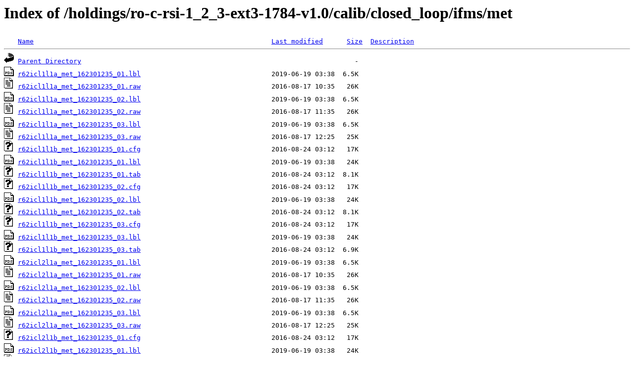

--- FILE ---
content_type: text/html;charset=ISO-8859-1
request_url: https://pds-smallbodies.astro.umd.edu/holdings/ro-c-rsi-1_2_3-ext3-1784-v1.0/calib/closed_loop/ifms/met/
body_size: 10981
content:
<!DOCTYPE HTML PUBLIC "-//W3C//DTD HTML 3.2 Final//EN">
<html>
 <head>
  <title>Index of /holdings/ro-c-rsi-1_2_3-ext3-1784-v1.0/calib/closed_loop/ifms/met</title>
 </head>
 <body>
<h1>Index of /holdings/ro-c-rsi-1_2_3-ext3-1784-v1.0/calib/closed_loop/ifms/met</h1>
<pre><img src="/icons/blank.gif" alt="Icon "> <a href="?C=N;O=D">Name</a>                                                            <a href="?C=M;O=A">Last modified</a>      <a href="?C=S;O=A">Size</a>  <a href="?C=D;O=A">Description</a><hr><a href="/holdings/ro-c-rsi-1_2_3-ext3-1784-v1.0/calib/closed_loop/ifms/"><img src="/icons/back.gif" alt="[PARENTDIR]"></a> <a href="/holdings/ro-c-rsi-1_2_3-ext3-1784-v1.0/calib/closed_loop/ifms/">Parent Directory</a>                                                                     -   
<a href="r62icl1l1a_met_162301235_01.lbl"><img src="/icons/pds.gif" alt="[PDS3LBL]"></a> <a href="r62icl1l1a_met_162301235_01.lbl">r62icl1l1a_met_162301235_01.lbl</a>                                 2019-06-19 03:38  6.5K  
<a href="r62icl1l1a_met_162301235_01.raw"><img src="/icons/text.gif" alt="[TXT]"></a> <a href="r62icl1l1a_met_162301235_01.raw">r62icl1l1a_met_162301235_01.raw</a>                                 2016-08-17 10:35   26K  
<a href="r62icl1l1a_met_162301235_02.lbl"><img src="/icons/pds.gif" alt="[PDS3LBL]"></a> <a href="r62icl1l1a_met_162301235_02.lbl">r62icl1l1a_met_162301235_02.lbl</a>                                 2019-06-19 03:38  6.5K  
<a href="r62icl1l1a_met_162301235_02.raw"><img src="/icons/text.gif" alt="[TXT]"></a> <a href="r62icl1l1a_met_162301235_02.raw">r62icl1l1a_met_162301235_02.raw</a>                                 2016-08-17 11:35   26K  
<a href="r62icl1l1a_met_162301235_03.lbl"><img src="/icons/pds.gif" alt="[PDS3LBL]"></a> <a href="r62icl1l1a_met_162301235_03.lbl">r62icl1l1a_met_162301235_03.lbl</a>                                 2019-06-19 03:38  6.5K  
<a href="r62icl1l1a_met_162301235_03.raw"><img src="/icons/text.gif" alt="[TXT]"></a> <a href="r62icl1l1a_met_162301235_03.raw">r62icl1l1a_met_162301235_03.raw</a>                                 2016-08-17 12:25   25K  
<a href="r62icl1l1b_met_162301235_01.cfg"><img src="/icons/unknown.gif" alt="[   ]"></a> <a href="r62icl1l1b_met_162301235_01.cfg">r62icl1l1b_met_162301235_01.cfg</a>                                 2016-08-24 03:12   17K  
<a href="r62icl1l1b_met_162301235_01.lbl"><img src="/icons/pds.gif" alt="[PDS3LBL]"></a> <a href="r62icl1l1b_met_162301235_01.lbl">r62icl1l1b_met_162301235_01.lbl</a>                                 2019-06-19 03:38   24K  
<a href="r62icl1l1b_met_162301235_01.tab"><img src="/icons/unknown.gif" alt="[   ]"></a> <a href="r62icl1l1b_met_162301235_01.tab">r62icl1l1b_met_162301235_01.tab</a>                                 2016-08-24 03:12  8.1K  
<a href="r62icl1l1b_met_162301235_02.cfg"><img src="/icons/unknown.gif" alt="[   ]"></a> <a href="r62icl1l1b_met_162301235_02.cfg">r62icl1l1b_met_162301235_02.cfg</a>                                 2016-08-24 03:12   17K  
<a href="r62icl1l1b_met_162301235_02.lbl"><img src="/icons/pds.gif" alt="[PDS3LBL]"></a> <a href="r62icl1l1b_met_162301235_02.lbl">r62icl1l1b_met_162301235_02.lbl</a>                                 2019-06-19 03:38   24K  
<a href="r62icl1l1b_met_162301235_02.tab"><img src="/icons/unknown.gif" alt="[   ]"></a> <a href="r62icl1l1b_met_162301235_02.tab">r62icl1l1b_met_162301235_02.tab</a>                                 2016-08-24 03:12  8.1K  
<a href="r62icl1l1b_met_162301235_03.cfg"><img src="/icons/unknown.gif" alt="[   ]"></a> <a href="r62icl1l1b_met_162301235_03.cfg">r62icl1l1b_met_162301235_03.cfg</a>                                 2016-08-24 03:12   17K  
<a href="r62icl1l1b_met_162301235_03.lbl"><img src="/icons/pds.gif" alt="[PDS3LBL]"></a> <a href="r62icl1l1b_met_162301235_03.lbl">r62icl1l1b_met_162301235_03.lbl</a>                                 2019-06-19 03:38   24K  
<a href="r62icl1l1b_met_162301235_03.tab"><img src="/icons/unknown.gif" alt="[   ]"></a> <a href="r62icl1l1b_met_162301235_03.tab">r62icl1l1b_met_162301235_03.tab</a>                                 2016-08-24 03:12  6.9K  
<a href="r62icl2l1a_met_162301235_01.lbl"><img src="/icons/pds.gif" alt="[PDS3LBL]"></a> <a href="r62icl2l1a_met_162301235_01.lbl">r62icl2l1a_met_162301235_01.lbl</a>                                 2019-06-19 03:38  6.5K  
<a href="r62icl2l1a_met_162301235_01.raw"><img src="/icons/text.gif" alt="[TXT]"></a> <a href="r62icl2l1a_met_162301235_01.raw">r62icl2l1a_met_162301235_01.raw</a>                                 2016-08-17 10:35   26K  
<a href="r62icl2l1a_met_162301235_02.lbl"><img src="/icons/pds.gif" alt="[PDS3LBL]"></a> <a href="r62icl2l1a_met_162301235_02.lbl">r62icl2l1a_met_162301235_02.lbl</a>                                 2019-06-19 03:38  6.5K  
<a href="r62icl2l1a_met_162301235_02.raw"><img src="/icons/text.gif" alt="[TXT]"></a> <a href="r62icl2l1a_met_162301235_02.raw">r62icl2l1a_met_162301235_02.raw</a>                                 2016-08-17 11:35   26K  
<a href="r62icl2l1a_met_162301235_03.lbl"><img src="/icons/pds.gif" alt="[PDS3LBL]"></a> <a href="r62icl2l1a_met_162301235_03.lbl">r62icl2l1a_met_162301235_03.lbl</a>                                 2019-06-19 03:38  6.5K  
<a href="r62icl2l1a_met_162301235_03.raw"><img src="/icons/text.gif" alt="[TXT]"></a> <a href="r62icl2l1a_met_162301235_03.raw">r62icl2l1a_met_162301235_03.raw</a>                                 2016-08-17 12:25   25K  
<a href="r62icl2l1b_met_162301235_01.cfg"><img src="/icons/unknown.gif" alt="[   ]"></a> <a href="r62icl2l1b_met_162301235_01.cfg">r62icl2l1b_met_162301235_01.cfg</a>                                 2016-08-24 03:12   17K  
<a href="r62icl2l1b_met_162301235_01.lbl"><img src="/icons/pds.gif" alt="[PDS3LBL]"></a> <a href="r62icl2l1b_met_162301235_01.lbl">r62icl2l1b_met_162301235_01.lbl</a>                                 2019-06-19 03:38   24K  
<a href="r62icl2l1b_met_162301235_01.tab"><img src="/icons/unknown.gif" alt="[   ]"></a> <a href="r62icl2l1b_met_162301235_01.tab">r62icl2l1b_met_162301235_01.tab</a>                                 2016-08-24 03:12  8.1K  
<a href="r62icl2l1b_met_162301235_02.cfg"><img src="/icons/unknown.gif" alt="[   ]"></a> <a href="r62icl2l1b_met_162301235_02.cfg">r62icl2l1b_met_162301235_02.cfg</a>                                 2016-08-24 03:12   17K  
<a href="r62icl2l1b_met_162301235_02.lbl"><img src="/icons/pds.gif" alt="[PDS3LBL]"></a> <a href="r62icl2l1b_met_162301235_02.lbl">r62icl2l1b_met_162301235_02.lbl</a>                                 2019-06-19 03:38   24K  
<a href="r62icl2l1b_met_162301235_02.tab"><img src="/icons/unknown.gif" alt="[   ]"></a> <a href="r62icl2l1b_met_162301235_02.tab">r62icl2l1b_met_162301235_02.tab</a>                                 2016-08-24 03:12  8.1K  
<a href="r62icl2l1b_met_162301235_03.cfg"><img src="/icons/unknown.gif" alt="[   ]"></a> <a href="r62icl2l1b_met_162301235_03.cfg">r62icl2l1b_met_162301235_03.cfg</a>                                 2016-08-24 03:12   17K  
<a href="r62icl2l1b_met_162301235_03.lbl"><img src="/icons/pds.gif" alt="[PDS3LBL]"></a> <a href="r62icl2l1b_met_162301235_03.lbl">r62icl2l1b_met_162301235_03.lbl</a>                                 2019-06-19 03:38   24K  
<a href="r62icl2l1b_met_162301235_03.tab"><img src="/icons/unknown.gif" alt="[   ]"></a> <a href="r62icl2l1b_met_162301235_03.tab">r62icl2l1b_met_162301235_03.tab</a>                                 2016-08-24 03:12  6.9K  
<a href="r62icl3l1a_met_162301235_01.lbl"><img src="/icons/pds.gif" alt="[PDS3LBL]"></a> <a href="r62icl3l1a_met_162301235_01.lbl">r62icl3l1a_met_162301235_01.lbl</a>                                 2019-06-19 03:38  6.5K  
<a href="r62icl3l1a_met_162301235_01.raw"><img src="/icons/text.gif" alt="[TXT]"></a> <a href="r62icl3l1a_met_162301235_01.raw">r62icl3l1a_met_162301235_01.raw</a>                                 2016-08-17 10:36   26K  
<a href="r62icl3l1a_met_162301235_02.lbl"><img src="/icons/pds.gif" alt="[PDS3LBL]"></a> <a href="r62icl3l1a_met_162301235_02.lbl">r62icl3l1a_met_162301235_02.lbl</a>                                 2019-06-19 03:38  6.5K  
<a href="r62icl3l1a_met_162301235_02.raw"><img src="/icons/text.gif" alt="[TXT]"></a> <a href="r62icl3l1a_met_162301235_02.raw">r62icl3l1a_met_162301235_02.raw</a>                                 2016-08-17 11:36   26K  
<a href="r62icl3l1a_met_162301235_03.lbl"><img src="/icons/pds.gif" alt="[PDS3LBL]"></a> <a href="r62icl3l1a_met_162301235_03.lbl">r62icl3l1a_met_162301235_03.lbl</a>                                 2019-06-19 03:38  6.5K  
<a href="r62icl3l1a_met_162301235_03.raw"><img src="/icons/text.gif" alt="[TXT]"></a> <a href="r62icl3l1a_met_162301235_03.raw">r62icl3l1a_met_162301235_03.raw</a>                                 2016-08-17 12:25   25K  
<a href="r62icl3l1b_met_162301235_01.cfg"><img src="/icons/unknown.gif" alt="[   ]"></a> <a href="r62icl3l1b_met_162301235_01.cfg">r62icl3l1b_met_162301235_01.cfg</a>                                 2016-08-24 03:12   17K  
<a href="r62icl3l1b_met_162301235_01.lbl"><img src="/icons/pds.gif" alt="[PDS3LBL]"></a> <a href="r62icl3l1b_met_162301235_01.lbl">r62icl3l1b_met_162301235_01.lbl</a>                                 2019-06-19 03:38   24K  
<a href="r62icl3l1b_met_162301235_01.tab"><img src="/icons/unknown.gif" alt="[   ]"></a> <a href="r62icl3l1b_met_162301235_01.tab">r62icl3l1b_met_162301235_01.tab</a>                                 2016-08-24 03:12  8.1K  
<a href="r62icl3l1b_met_162301235_02.cfg"><img src="/icons/unknown.gif" alt="[   ]"></a> <a href="r62icl3l1b_met_162301235_02.cfg">r62icl3l1b_met_162301235_02.cfg</a>                                 2016-08-24 03:12   17K  
<a href="r62icl3l1b_met_162301235_02.lbl"><img src="/icons/pds.gif" alt="[PDS3LBL]"></a> <a href="r62icl3l1b_met_162301235_02.lbl">r62icl3l1b_met_162301235_02.lbl</a>                                 2019-06-19 03:38   24K  
<a href="r62icl3l1b_met_162301235_02.tab"><img src="/icons/unknown.gif" alt="[   ]"></a> <a href="r62icl3l1b_met_162301235_02.tab">r62icl3l1b_met_162301235_02.tab</a>                                 2016-08-24 03:12  8.1K  
<a href="r62icl3l1b_met_162301235_03.cfg"><img src="/icons/unknown.gif" alt="[   ]"></a> <a href="r62icl3l1b_met_162301235_03.cfg">r62icl3l1b_met_162301235_03.cfg</a>                                 2016-08-24 03:12   17K  
<a href="r62icl3l1b_met_162301235_03.lbl"><img src="/icons/pds.gif" alt="[PDS3LBL]"></a> <a href="r62icl3l1b_met_162301235_03.lbl">r62icl3l1b_met_162301235_03.lbl</a>                                 2019-06-19 03:38   24K  
<a href="r62icl3l1b_met_162301235_03.tab"><img src="/icons/unknown.gif" alt="[   ]"></a> <a href="r62icl3l1b_met_162301235_03.tab">r62icl3l1b_met_162301235_03.tab</a>                                 2016-08-24 03:12  6.8K  
<hr></pre>
<address>Apache/2.4.62 Server at pds-smallbodies.astro.umd.edu Port 443</address>
</body></html>
